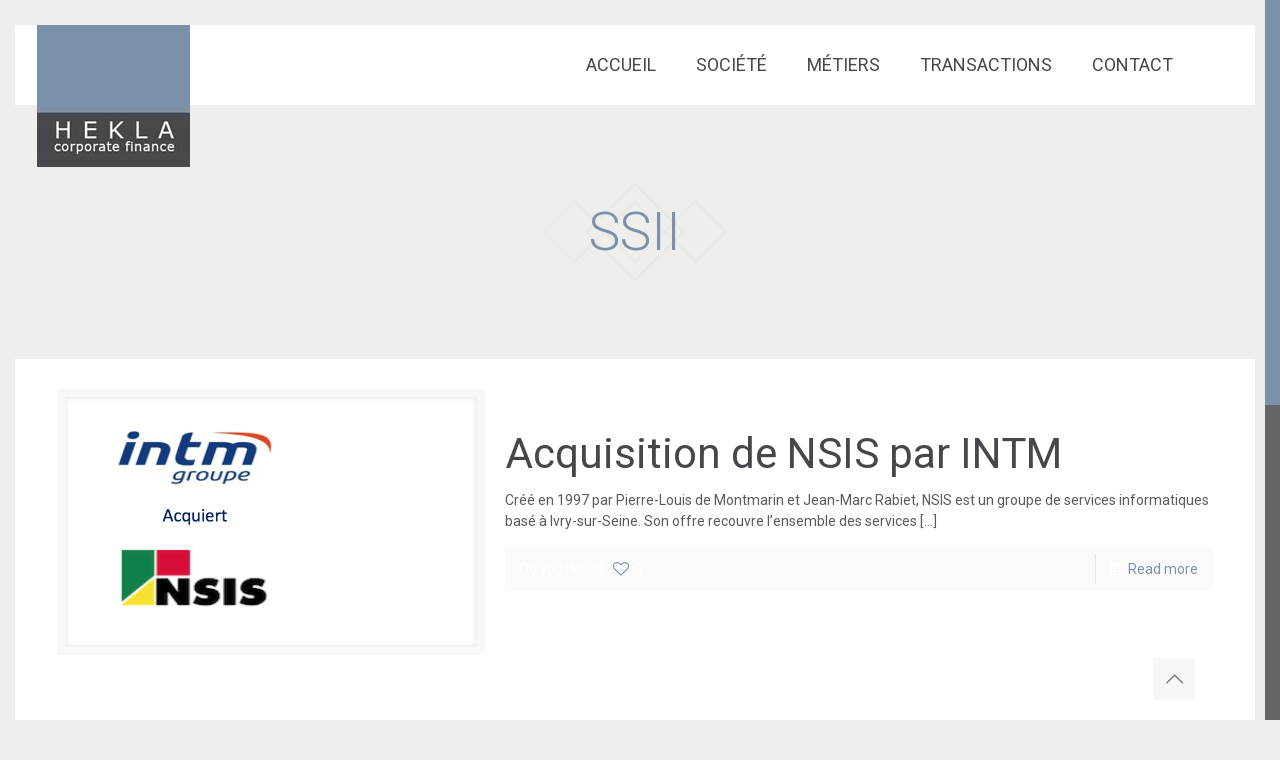

--- FILE ---
content_type: text/css
request_url: http://heklafinance.com/wp-content/plugins/portfolio-and-projects/assets/css/wp-pap-public.css?ver=1.3.5
body_size: 1925
content:
/***** Portfolio Jquery CSS *****/
ul.wppap-thumbs{padding:0;margin:0;overflow:hidden}ul.wppap-thumbs li{display:inline-block;height:200px;overflow:hidden;padding:0;float:left;position:relative}ul.wppap-thumbs li a.wppap-thumbnail{background-repeat:no-repeat;background-size:cover;background-color:#cecece;background-position-x:50%;display:block;box-sizing:border-box;transition:opacity .3s;-webkit-transition:opacity .3s;-moz-transition:opacity .3s;z-index:9;width:100%;height:100%}ul.wppap-thumbs li a.wppap-thumbnail h4{position:absolute;top:0;left:0;padding:7px 10px;text-transform:uppercase;background-color:#efefef;color:#6b6b6b;font-size:14px;margin:0}ul.wppap-thumbs li a.wppap-thumbnail .wppap-description{padding:18px 12px;position:absolute;bottom:0;width:100%;box-sizing:inherit;opacity:0;transition:.3s;-webkit-transition:.3s;-moz-transition:.3s;color:#333;background-color:rgba(255,255,255,.7);font-size:18px;line-height:normal;box-sizing:inherit;text-align:center}ul.wppap-thumbs li a.wppap-thumbnail .wppap-active-arrow{width:0;height:0;border-left:18px solid transparent;border-right:18px solid transparent;border-bottom:18px solid #fff;bottom:-2px;z-index:99;position:absolute;left:0;right:0;margin:0 auto}@media (max-width:970px){ul.wppap-thumbs li{width:50%!important}.media iframe{width:100%}}@media (max-width:1200px) and (min-width:970px){ul.wppap-thumbs li{width:33.3333%!important}}ul.wppap-thumbs li a.wppap-thumbnail:hover .wppap-description{opacity:1}ul.wppap-thumbs li.wppap-content{width:100%!important;display:none;background:0 0;float:left;height:250px;position:relative;padding:45px 0}ul.wppap-thumbs li.wppap-content h3{display:inline-block}ul.wppap-thumbs li.wppap-content .wppap-close{position:absolute;top:0;right:0;color:#c2c2c2;cursor:pointer;font-weight:400;font-family:-webkit-pictograph;font-size:50px;line-height:50px}ul.wppap-thumbs li.wppap-content .wppap-close:hover{opacity:.7}ul.wppap-thumbs li.wppap-content .media{display:inline-block;float:left;margin-right:20px;width:50%;min-height:200px}ul.wppap-thumbs li.wppap-content .media img{max-width:100%}@media (max-width:1080px){.wppap-close{right:0!important;top:7px!important}ul.wppap-thumbs .media{margin-right:0;margin-bottom:20px}}@media (max-width:590px){ul.wppap-thumbs li{width:100%!important}ul.wppap-thumbs .media{display:none!important}.wppap-main-wrapper .wppap-slider-wrapper .wpapap-portfolio-img-slider ul.slick-dots>li{width:auto!important}.wppap-main-wrapper ul.wppap-thumbs li.wppap-content{height:auto!important;margin-bottom:0}.wppap-right-content{padding:20px 0!important}.wppap-main-wrapper>ul.wppap-thumbs>li.wppap-content .wppap-close{top:4px!important;font-size:40px!important;line-height:40px!important}.wpapap-portfolio-img-slider .slick-dots{bottom:10px}}@media (max-width:700px) and (min-width:590px){ul.wppap-thumbs .media{width:100%!important;display:block!important;margin-top:60px}}.wppap-portfolio-content{display:none}

.wpapap-clearfix:after,
.wpapap-clearfix:after{content: "";display: table;}
.wpapap-clearfix:after{clear:both;}

/***** Slider Common CSS Starts *****/
.wpapap-portfolio-img-slider{visibility: hidden; opacity:0; transition:opacity 0.5s linear;}
.slick-initialized.wpapap-portfolio-img-slider {visibility: visible !important; opacity:1 !important; }
.wpapap-portfolio-img-slider .slick-arrow{text-indent:-99999px;box-shadow: none !important;}
.wpapap-portfolio-img-slider button.slick-arrow {background-color: transparent!important; width:30px; height:40px; position:absolute; z-index:9; border:0px !important;padding:0 !important; margin:-20px 0 0 0 !important; border-radius:0px !important;top:50%;}
.wpapap-portfolio-img-slider button.slick-next, .wpapap-portfolio-img-slider button.slick-next:hover, .wpapap-portfolio-img-slider button.slick-next:focus{background:rgba(0, 0, 0, 0.8) url('../images/arrow-right.png') center center no-repeat !important; outline:none !important;right:0;}
.wpapap-portfolio-img-slider button.slick-prev, .wpapap-portfolio-img-slider button.slick-prev:hover, .wpapap-portfolio-img-slider button.slick-prev:focus{background:rgba(0, 0, 0, 0.8) url('../images/arrow-left.png') center center no-repeat !important; outline:none !important;left:0;}
.wpapap-portfolio-img-slider .slick-dots{padding: 0 !important;margin: 0 auto !important;text-align: center;left: 0;right: 0;line-height: 0;position: absolute;bottom: 5px;}
.wpapap-portfolio-img-slider .slick-dots li button{text-indent:-99999px;}
.wpapap-portfolio-img-slider .slick-dots li {vertical-align: middle;list-style: none !important;display: inline-block !important;margin: 0 3px !important;padding: 0px !important;height: 16px;float: none;line-height: normal;font-size: 0;}
.wpapap-portfolio-img-slider .slick-dots li button{background:#fff !important; margin:0px !important; padding:0px !important; border:1px solid #000; border-radius:50% !important; width:13px !important; height:13px !important;}
.wpapap-portfolio-img-slider .slick-dots li button:focus{outline:none !important}
.wpapap-portfolio-img-slider .slick-dots li.slick-active button{background:#444 !important;}

/***** Slider Common CSS Ends *****/
.wppap-slider-conf, .thumb-conf {display: none;}
.wppap-main-wrapper ul.wppap-thumbs li.wppap-content {height:100%;}
.wppap-main-wrapper ul.wppap-thumbs li.wppap-content .wppap-left-column {padding-left: 0;}
.wppap-main-wrapper ul.wppap-thumbs li.wppap-content .wppap-right-column {padding-right: 0;}
.wpapap-portfolio-img-slider .portfolio-slide {height: 300px;}
.wppap-main-wrapper ul.wppap-thumbs li.thum-list {height: 250px !important;}
.wppap-content {margin-bottom: 15px;}
.wppap-right-content a.wppap-project-url-btn {padding: 5px 10px;color: #000 !important;border: 1px solid #000;text-decoration: none;-webkit-transition: 0.3s ease-in;transition: 0.3s ease-in}
.wppap-right-content a.wppap-project-url-btn:hover, a.wppap-project-url-btn:focus {background: rgba(0, 0, 0, 0.8);border: 1px solid !important;color: #fff !important;border-color: transparent !important;-webkit-transition: 0.3s ease-in;transition: 0.3s ease-in;text-shadow: none;}
.wppap-main-wrapper *{box-sizing: border-box;}
.wppap-main-wrapper ul li::before{content:none;}
.wppap-main-wrapper ul li::after{content:none;}
ul.wppap-thumbs li{margin:0;}
.wppap-slider-wrapper{width:100%;float: left;}
.wpapap-portfolio-img-slider{width: 100%;float: left;}
.wpapap-portfolio-img-slider .portfolio-slide img{object-fit: cover;object-position:top center;height:100%;width:100%;border-radius: 0 !important;box-shadow: none !important;}
.wppap-right-content{width: 100%;float: right;}
.wppap-right-content .wppap-title{font-size:20px;font-weight:600;}

/***** Grid CSS *****/
.wppap-column,
.wppap-columns {padding-left: 0.9375em; padding-right: 0.9375em; width: 100%; float: left; position: relative;}
@media only screen and (min-width: 40.0625em) {
	.wppap-medium-1 {width: 8.33333%;}
	.wppap-medium-2 {width: 16.66667%;}
	.wppap-medium-3 {width: 25%;}
	.wppap-medium-4 {width: 33.33333%;}
	.wppap-medium-5 {width: 41.66667%;}
	.wppap-medium-6 {width: 50%;}
	.wppap-medium-7 {width: 58.33333%;}
	.wppap-medium-8 {width: 66.66667%;}
	.wppap-medium-9 {width: 75%;}
	.wppap-medium-10 {width: 83.33333%;}
	.wppap-medium-11 {width: 91.66667%;}
	.wppap-medium-12 {width: 100%;}
}
@media only screen and (min-width: 40.063em) and (max-width: 64em) {
	.wppap-main-wrapper ul.wppap-thumbs li.wppap-content {height: auto;}
	.wpapap-portfolio-img-slider ul.slick-dots > li {width: auto !important;}
	.wpapap-portfolio-img-slider .slick-dots {bottom: 10px;}
}

--- FILE ---
content_type: text/css
request_url: http://heklafinance.com/wp-content/themes/betheme/style.css?ver=6.0.9
body_size: 196
content:
/*
Theme Name: Betheme
Author: Muffin group
Description: The biggest WordPress Theme ever
Theme URI: http://themes.muffingroup.com/betheme
Author URI: http://muffingroup.com
License: Themeforest Split Licence
License URI: -
Version: 17

All css files are placed in /css/ folder
*/

--- FILE ---
content_type: text/css
request_url: http://heklafinance.com/wp-content/themes/betheme-child/style.css?ver=17.1668085848
body_size: 232
content:
/*
Theme Name: Betheme Child
Theme URI: http://themes.muffingroup.com/betheme
Template: betheme
Author: Muffin group
Author URI: http://muffingroup.com
Description: The biggest WordPress Theme ever
Version: 17.1668085848
Updated: 2022-11-10 14:10:48

*/

.page-id-542 ul#thumbs-1 li{ 
display:none ;
}

--- FILE ---
content_type: application/javascript
request_url: http://heklafinance.com/wp-content/themes/betheme-child/custom.js?ver=6.0.9
body_size: 217
content:
jQuery(document).ready(function ($) {

  size_li = $(".page-id-542 ul#thumbs-1 li").size();
    x=10;
    $('.page-id-542 ul#thumbs-1 li:lt('+x+')').show();
    $('.btn-plus button').click(function () {
        x= (x+5 <= size_li) ? x+5 : size_li;
        $('.page-id-542 ul#thumbs-1 li:lt('+x+')').hide().slideDown(3000);
        
    });
   

});

--- FILE ---
content_type: application/javascript
request_url: http://heklafinance.com/wp-content/plugins/grid-kit-premium/js/crp-social.js?ver=6.0.9
body_size: 956
content:

function crpOpenTwitterDialog(datasource){
	var url = "https://twitter.com/intent/tweet?url=" + encodeURI(datasource.url) + "&text=" + encodeURI(datasource.caption);
    var w = window.open(url, "ftgw", "location=1,status=1,scrollbars=1,width=600,height=400");
    w.moveTo((screen.width / 2) - (300), (screen.height / 2) - (200));
}

function crpOpenFBDialog(datasource){
    var url = "https://www.facebook.com/dialog/feed?app_id=277340239486765";
    if (datasource.image != '') {
        url += "&link=" + encodeURI(datasource.url);
        url += "&picture=" + encodeURI(datasource.image);
    } else {
        url += "&link=" + datasource.url;
    }

    url += "&caption=" + encodeURI(datasource.caption) + "&description=" + encodeURI(datasource.message);

	//Outdated version
    /*
    var url = "http://www.facebook.com/sharer.php?u=" + encodeURI(datasource.url) + "&t=" + encodeURI(datasource.caption);
    if (datasource.image) {
    	url += ("&p[images][0]=" + crpQualifiedURL(datasource.image));
    };
    */

    var w = window.open(url, "ftgw", "location=1,status=1,scrollbars=1,width=600,height=400");
    w.moveTo((screen.width / 2) - (300), (screen.height / 2) - (200));
}


function crpOpenPinterestDialog(datasource){
    var url = "http://pinterest.com/pin/create/button/?url=" + encodeURI(datasource.url) + "&description=" + encodeURI(datasource.caption)+ "&media=" + encodeURI(datasource.image);
    if (datasource.image) {
        url += ("&picture=" + crpQualifiedURL(datasource.image));
    }

    var w = window.open(url, "ftgw", "location=1,status=1,scrollbars=1,width=600,height=400");
    w.moveTo((screen.width / 2) - (300), (screen.height / 2) - (200));
}

function crpQualifiedURL(url) {
    var img = document.createElement('img');
    img.src = url; // set string url
    url = img.src; // get qualified url
    img.src = null; // no server request
    return url;
}

function crpConfigureSocialButtons()
{
    jQuery( '.ic-share i' ).off().on( 'click', function( evt ) {
        evt.preventDefault();

        var target = jQuery(this).parent();
        var datasource = jQuery(target.attr("data-datasource"));

        var caption =  jQuery.trim(datasource.attr("data-caption") || document.title);
        var message = jQuery.trim(datasource.attr("data-message"));
        var url = jQuery.trim( datasource.attr("data-url") || location.href.split('#')[0]);
        var image = jQuery.trim( datasource.attr("data-image"));

        var datasource = {
            caption: caption,
            message: message,
            url: url,
            image: image,
        };console.log(datasource);

        if(target.hasClass("ic-twitter")){
            crpOpenTwitterDialog(datasource);
        }else if(target.hasClass("ic-facebook")){
            crpOpenFBDialog(datasource);
        }else if(target.hasClass("ic-pinterest")){
            crpOpenPinterestDialog(datasource);
        }
    });
}

//Perform some actions when window is ready
gkitWinReady(function () {
    crpConfigureSocialButtons();
});


--- FILE ---
content_type: application/javascript
request_url: http://heklafinance.com/wp-content/plugins/grid-kit-premium/js/viewer/lightgallery-modules/lg-share.js?ver=6.0.9
body_size: 1378
content:
/*! lg-share - v1.1.0 - 2017-10-03
* http://sachinchoolur.github.io/lightGallery
* Copyright (c) 2017 Sachin N; Licensed GPLv3 */

(function (root, factory) {
  if (typeof define === 'function' && define.amd) {
    // AMD. Register as an anonymous module unless amdModuleId is set
    define(['jquery'], function (a0) {
      return (factory(a0));
    });
  } else if (typeof exports === 'object') {
    // Node. Does not work with strict CommonJS, but
    // only CommonJS-like environments that support module.exports,
    // like Node.
    module.exports = factory(require('jquery'));
  } else {
    factory(jQuery);
  }
}(this, function ($) {

(function() {

    'use strict';

    var defaults = {
        share: true,
        facebook: true,
        facebookDropdownText: 'Facebook',
        twitter: true,
        twitterDropdownText: 'Twitter',
        googlePlus: true,
        googlePlusDropdownText: 'GooglePlus',
        pinterest: true,
        pinterestDropdownText: 'Pinterest'
    };

    var Share = function(element) {

        this.core = $(element).data('lightGallery');

        this.core.s = $.extend({}, defaults, this.core.s);
        if (this.core.s.share) {
            this.init();
        }

        return this;
    };

    Share.prototype.init = function() {
        var _this = this;
        var shareHtml = '<span id="lg-share" class="lg-icon">' +
            '<ul class="lg-dropdown" style="position: absolute;">';
        shareHtml += _this.core.s.facebook ? '<li><a id="lg-share-facebook" target="_blank"><span class="lg-icon"></span><span class="lg-dropdown-text">' + this.core.s.facebookDropdownText + '</span></a></li>' : '';
        shareHtml += _this.core.s.twitter ? '<li><a id="lg-share-twitter" target="_blank"><span class="lg-icon"></span><span class="lg-dropdown-text">' + this.core.s.twitterDropdownText + '</span></a></li>' : '';
        shareHtml += _this.core.s.googlePlus ? '<li><a id="lg-share-googleplus" target="_blank"><span class="lg-icon"></span><span class="lg-dropdown-text">' + this.core.s.googlePlusDropdownText + '</span></a></li>' : '';
        shareHtml += _this.core.s.pinterest ? '<li><a id="lg-share-pinterest" target="_blank"><span class="lg-icon"></span><span class="lg-dropdown-text">' + this.core.s.pinterestDropdownText + '</span></a></li>' : '';
        shareHtml += '</ul></span>';

        this.core.$outer.find('.lg-toolbar').append(shareHtml);
        this.core.$outer.find('.lg').append('<div id="lg-dropdown-overlay"></div>');
        $('#lg-share').on('click.lg', function(){
            _this.core.$outer.toggleClass('lg-dropdown-active');
        });

        $('#lg-dropdown-overlay').on('click.lg', function(){
            _this.core.$outer.removeClass('lg-dropdown-active');
        });

        _this.core.$el.on('onAfterSlide.lg.tm', function(event, prevIndex, index) {

            setTimeout(function() {

                $('#lg-share-facebook').attr('href', 'https://www.facebook.com/sharer/sharer.php?u=' + (encodeURIComponent(_this.getSahreProps(index, 'facebookShareUrl') || window.location.href)));

                $('#lg-share-twitter').attr('href', 'https://twitter.com/intent/tweet?text=' + _this.getSahreProps(index, 'tweetText') + '&url=' + (encodeURIComponent(_this.getSahreProps(index, 'twitterShareUrl') || window.location.href)));

                $('#lg-share-googleplus').attr('href', 'https://plus.google.com/share?url=' + (encodeURIComponent(_this.getSahreProps(index, 'googleplusShareUrl') || window.location.href)));

                $('#lg-share-pinterest').attr('href', 'http://www.pinterest.com/pin/create/button/?url=' + (encodeURIComponent(_this.getSahreProps(index, 'pinterestShareUrl') || window.location.href)) + '&media=' + encodeURIComponent(_this.getSahreProps(index, 'src')) + '&description=' + _this.getSahreProps(index, 'pinterestText'));

            }, 100);
        });
    };

    Share.prototype.getSahreProps = function(index, prop){
        var shareProp = '';
        if(this.core.s.dynamic) {
            shareProp = this.core.s.dynamicEl[index][prop];
        } else {
            var _href = this.core.$items.eq(index).attr('href');
            var _prop = this.core.$items.eq(index).data(prop);
            shareProp = prop === 'src' ? _href || _prop : _prop;
        }
        return shareProp;
    };

    Share.prototype.destroy = function() {

    };

    $.fn.lightGallery.modules.share = Share;

})();



}));


--- FILE ---
content_type: application/javascript
request_url: http://heklafinance.com/wp-content/plugins/grid-kit-premium/js/crp-main-front.js?ver=6.0.9
body_size: 5575
content:
var gkitPopupIsOpen = false;
var gkitBackCloses = false;
var instaPages = [];

function gkitSmoothLoadTiles(elem, portfolioId, page, prev) {
    if (typeof prev != 'undefined') { // instagram case
        if (prev === true) {
            page = instaPages.pop();
        } else {
            instaPages.push(prev);
        }
    }

    if (jQuery(elem).parent('.ftg-pages').length != 0) {//is page
        jQuery("#gallery-"+portfolioId+" .ftg-pages a").removeClass("selected");
        jQuery(elem).addClass("selected");
    } else if(jQuery(elem).parent('.ftg-filters').length != 0) {//is filter
        jQuery("#gallery-"+portfolioId+" .ftg-filters a").removeClass("selected");
        jQuery(elem).addClass("selected");
    }

    var filter = '';
    if (jQuery("#crp-content-"+portfolioId+" .ftg-filters a.selected").length != 0) {
        filter = jQuery("#crp-content-"+portfolioId+" .ftg-filters a.selected").attr('data-filter');
    } else if(jQuery("#crp-content-"+portfolioId+" .crp-filter-by").length != 0) {
        filter = jQuery("#crp-content-"+portfolioId+" .crp-filter-by").val();
    } else if(jQuery("#crp-content-"+portfolioId+" .crp-filter-by-sidebar").length != 0) {
        filter = jQuery(elem).attr('data-value');
        jQuery("#crp-content-"+portfolioId+" .crp-filter-by-sidebar").removeClass('crp-cat-selected');
        jQuery(elem).addClass('crp-cat-selected');
    }

    var sendData = {
        action: 'gkit_load_tiles',
        pid: portfolioId,
        grid_url: gkitPermalink,
        filter: filter
    };
    if (page != '') {
        sendData.pg = page;
    }
    if (jQuery("#crp-content-"+portfolioId+" .gkit-catalog-search-form input[name=gkit-s]").val() != '') {
        sendData['gkit-s'] = jQuery("#crp-content-"+portfolioId+" .gkit-catalog-search-form input[name=gkit-s]").val();
    } else if (crp_getQueryParam('gkit-s') != null) {
        sendData['gkit-s'] = crp_getQueryParam('gkit-s');
    }

    if (jQuery("#crp-content-"+portfolioId+" .crp-sort-by").val() != '') {
        sendData['sort-by'] = jQuery("#crp-content-" + portfolioId + " .crp-sort-by").val();
    }
    if (jQuery("#crp-content-"+portfolioId+" .crp-sort-in").val() != '') {
        sendData['sort-in'] = jQuery("#crp-content-"+portfolioId+" .crp-sort-in").val();
    }


    var h = jQuery("#gallery-"+portfolioId+" .ftg-items").height();
    jQuery("#gallery-"+portfolioId+" .ftg-items").animate({opacity: 0}, 100, function(){
        jQuery("#gallery-"+portfolioId+" .ftg-items").replaceWith('<div style="height: '+h+'px;padding-top:'+((h-20)/2)+'px;" id="loader-'+portfolioId+'" class="crp-smooth-loader"><i class="fa fa-spinner"></i></div>');
    });

    // var grid = document.getElementById("gallery-"+portfolioId);
    // var rect = grid.getBoundingClientRect();
    // window.scrollTo({
    //   top: Math.abs(rect.bottom),
    //   left: rect.left,
    //   behavior: 'smooth'
    // });

    jQuery.ajax ( {
        type		:	'get',
        data        :   sendData,
        url			: 	GKIT_NO_PRIV_AJAX_URL,
        dataType	: 	'json',
        success		: 	function( response ) {
            if (typeof response.html != 'undefined') {
                jQuery("#gallery-"+portfolioId).removeAttr('id');
                var container = jQuery("<div/>");
                container.append(response.html);
                jQuery("#crp-content-buffer-"+portfolioId, container).css("width", jQuery("#crp-content-"+portfolioId+" .crp-wrapper").width());
                jQuery(container.html()).insertAfter(jQuery("#crp-content-"+portfolioId));
                jQuery("#crp-content-buffer-"+portfolioId).css("width", jQuery("#crp-content-"+portfolioId+" .crp-wrapper").width());
                crp_configureCatalog();
            }
        },
        error:function( response ) {
            alert('Oops... Something wrong happened');
        }
    } );
}
function shuffleArray(array) {
    for (var i = array.length - 1; i > 0; i--) {
        var j = Math.floor(Math.random() * (i + 1));
        var temp = array[i];
        array[i] = array[j];
        array[j] = temp;
    }
}

function crpShowNoResult(portfolioId)
{
    if (jQuery("#crp-content-"+portfolioId+" .crp-wrapper").hasClass('crp-wrapper-catalog') && jQuery.isEmptyObject(jQuery("#crp-content-" + portfolioId + " .crp-wrapper .ftg-items").html())) {
        jQuery("#crp-content-" + portfolioId + " .crp-wrapper .ftg-items").html('<div class="catalog-empty-result">No result found</div>');
        jQuery("#crp-content-" + portfolioId).animate({height: 300}, 200);
    }
}

function gkitConfigureGrid(portfolioId, tileParams, portfolioOptions, viewerOptions, crpGalleryDatasource, crpDatasource, fromAjax)
{
    if (typeof fromAjax != 'undefined' && fromAjax == 1) {
        var isSidebar = (jQuery("#crp-content-" + portfolioId + " .crp-widget-LeftSidebar").length != 0 ||
            jQuery("#crp-content-" + portfolioId + " .crp-widget-RightSidebar").length != 0);
        if (isSidebar && jQuery(window).width() < 1024) {
            jQuery("#crp-content-" + portfolioId + " .crp-wrapper").get(0).style.setProperty('width', '100%', 'important');
        }
        tileParams.onComplete = function () {
            var height = jQuery("#crp-content-buffer-" + portfolioId).height();
            if (jQuery("#crp-content-" + portfolioId + " .crp-widget-TopBar").length != 0) {
                height += jQuery("#crp-content-" + portfolioId + " .crp-widget-TopBar").outerHeight(true);
            }
            jQuery("#crp-content-" + portfolioId).css("position", "relative");

            jQuery("#crp-content-buffer-" + portfolioId + " .crp-wrapper .ftg-items").css("opacity", 0);
            var top = 0;
            if (jQuery("#crp-content-" + portfolioId + " .crp-widget-TopBar").length != 0 ||
                (isSidebar && jQuery(window).width() < 1024)) {
                top = jQuery("#crp-content-" + portfolioId + " .crp-catalog-widget").outerHeight(true);
            }
            var left = 0;
            if (jQuery("#crp-content-" + portfolioId + " .crp-widget-LeftSidebar").length != 0 && jQuery(window).width() >= 1024) {
                left = jQuery("#crp-content-" + portfolioId + " .crp-catalog-widget").outerWidth(true);
            }

            if (jQuery("#crp-content-" + portfolioId + " .crp-widget-RightSidebar").length != 0 && jQuery(window).width() >= 1024) {
                var right = jQuery("#crp-content-" + portfolioId + " .crp-catalog-widget").outerWidth(true);
                jQuery("#crp-content-buffer-" + portfolioId + " .crp-wrapper").css("right", right);
            }

            jQuery("#crp-content-buffer-" + portfolioId + " .crp-wrapper").css("position", "absolute").css("top", top).css("left", left);

            jQuery("#crp-content-" + portfolioId + " .crp-wrapper .ftg-pages").remove();
            jQuery("#crp-content-" + portfolioId).prepend(jQuery("#crp-content-buffer-" + portfolioId + " .crp-wrapper"));

            jQuery("#crp-content-buffer-" + portfolioId).remove();

            jQuery("#crp-content-" + portfolioId).animate({height: height}, 200, function(){
                jQuery("#crp-content-" + portfolioId + " .crp-wrapper .ftg-items").animate({opacity: 1}, 200);
                jQuery("#crp-content-" + portfolioId + " .crp-wrapper").last().remove();
                crpShowNoResult(portfolioId);
            });
        };
    } else {
        tileParams.onComplete = function () {
            crpShowNoResult(portfolioId);
        };
    }

    tileParams.appearWithFadeAnimation = !fromAjax;
    jQuery('#gallery-'+portfolioId).crpTiledLayer(tileParams);

    if(!portfolioOptions.kEnableGridLazyLoad){
        jQuery('#gallery-'+portfolioId).show();
    }

    var selectedTile;
    jQuery('#gallery-'+portfolioId+' .crp-tile').off().on('click', function (event){
            //Trick: Make hover effect visible for mobile devices
        /*
        if (!jQuery(".crp-tile-inner", jQuery(this)).hasClass("image-none")) {
            if (/Android|webOS|iPhone|iPad|iPod|BlackBerry|IEMobile|Opera Mini/i.test(navigator.userAgent)) {
                var tile = jQuery(event.target).closest(".crp-tile");
                if (!tile.hasClass("crp-active-tile")) {
                    tile.addClass("crp-active-tile");

                    if (selectedTile) {
                        selectedTile.removeClass("crp-active-tile");
                    }
                    selectedTile = tile;

                    return;
                } else {
                    tile.removeClass("crp-active-tile");
                    selectedTile = null;
                }
            }
        }*/

        if(jQuery(event.target).parent().hasClass("ic-share")){
            return;
        }
        if(jQuery(event.target).hasClass("crp-video-play-icon")){
            var tileInner = jQuery(event.target).closest('.crp-tile-inner');
            var videoSrc = tileInner.attr('data-src');
            if (tileInner.hasClass('crp-video-tile-inline') && typeof videoSrc != 'undefined' && videoSrc != '') {
                replacement = '';
                if (tileInner.hasClass('crp-tile-youtube')) {
                    var replacement = '<iframe class="crp-inline-video-player" width="100%" height="100%" src="'+videoSrc+'" frameborder="0" allow="accelerometer; autoplay; encrypted-media; gyroscope; picture-in-picture" allowfullscreen></iframe>';
                } else if (tileInner.hasClass('crp-tile-vimeo')) {
                    var replacement = '<iframe class="crp-inline-video-player" width="100%" height="100%" src="'+videoSrc+'" frameborder="0" webkitallowfullscreen mozallowfullscreen allowfullscreen></iframe>';
                } else if (tileInner.hasClass('crp-tile-video')) {
                    var replacement = '<iframe class="crp-inline-video-player" width="100%" height="100%" src="'+videoSrc+'" frameborder="0"></iframe>';
                }
                jQuery(tileInner).append(replacement);
                return false;
            }
        }

        if (jQuery(event.target).hasClass('crp-product-buy-button')) {
            return false;
        } else if(jQuery(this).hasClass('crp-product-click-form')) {
            crp_openProductEnquiryForm(jQuery(this).attr('data-catalog-id'), jQuery(this).attr('data-id'));
            return false;
        }  else if(jQuery(this).hasClass('crp-product-click-none')) {
            return false;
        }

        if (portfolioOptions.kDirectLinking) {
            event.preventDefault();
            if(jQuery(event.target).parent().hasClass("ic-fb-link") || jQuery(event.target).parent().hasClass("ic-ln-link")) {
                var url = jQuery(event.target).parent().attr('href');
            } else {
                var url = jQuery(this).attr("data-url");
            }
            if (url == '') {
                return false;
            }
            crp_loadHref(url, portfolioOptions.kLoadUrlBlank);
            return false;
        }

        if(!jQuery(event.target).parent().hasClass("ic-link") && !jQuery(event.target).parent().hasClass("crp-insta-permalink")){

            if(portfolioOptions.albumViewerTypeIsGrid){
                if (jQuery(event.target).closest('.crp-tile-inner').length >0) {
                    crp_loadHref(jQuery(event.target).closest('.crp-tile-inner').attr('data-album-url'), portfolioOptions.kLoadUrlBlank);
                }
                return false;
            }
            if(jQuery(event.target).parent().hasClass('crp-video-tile-inline')) {
                return false;
            }

            event.preventDefault();

            var tileId = jQuery(this).attr("id");
            var projectId = jQuery("#" + tileId + " .crp-tile-inner").attr("id");

            var defaultSelection = 0;
            var isGallery = portfolioOptions.kDisableAlbumStylePresentation;
            if(isGallery) {
                //Find default selection
                for(var pIdx=0; pIdx<crpGalleryDatasource.length; pIdx++) {
                    var project = crpGalleryDatasource[pIdx];
                    if(project.id == projectId) {
                        defaultSelection = pIdx;
                        break;
                    }
                }
            }
            var params = {
                dynamic: true,
                dynamicEl: isGallery ? crpGalleryDatasource : crpDatasource[projectId],
                index: defaultSelection,
                youtubePlayerParams: {rel: 0},
                // Params for new popup style
                hideBarsDelay: 99999999,
            };
            jQuery.extend(params, viewerOptions);
            var $lg = jQuery(this).lightGallery(params);

            $lg.on("onAfterOpen.lg", function(){
                jQuery(".lg-backdrop").addClass(portfolioOptions.kViewerBackdropClass);
                jQuery(".lg-backdrop").addClass('crp-popup-backdrop-'+portfolioId);

                if (typeof viewerOptions.showTextToggle != 'undefined' && viewerOptions.showTextToggle) {
                    if (jQuery('.lg-toolbar .crp-popup-info-toggler').length == 0) {
                        jQuery('.lg-toolbar').append('<a class=\"lg-icon crp-popup-info-toggler\" href=\"javascript:crp_toggleCaption()\">i</a>');
                    }
                }
                window.history.pushState('forward', null, './#gkit-popup');
                gkitPopupIsOpen = true

            });
            $lg.on("onCloseAfter.lg", function(){
                gkitPopupIsOpen = false;
                if (!gkitBackCloses) {
                    gkitBackCloses = false;
                    window.history.back();
                } else {
                    gkitBackCloses = false;
                }
            });
        }
    });

    crpConfigureSocialButtons();
}

function crp_toggleCaption() {
    var curVal = jQuery('.lg-sub-html').css('visibility');
    jQuery('.lg-sub-html').css('visibility', curVal == 'hidden' ? 'visible' : 'hidden');
}

function crp_openProductEnquiryForm(catalogId, productId) {
    jQuery("#crp-product-enquiry-dialog-"+catalogId+" .crp-product-enquiry-form input[name=product_id]").val(productId);
    jQuery("#crp-product-enquiry-dialog-"+catalogId).dialog('open');
}

function crp_getQueryParam( name, url ) {
    if (!url) url = location.href;
    name = name.replace(/[\[]/,"\\\[").replace(/[\]]/,"\\\]");
    var regexS = "[\\?&]"+name+"=([^&#]*)";
    var regex = new RegExp( regexS );
    var results = regex.exec( url );
    return results == null ? null : results[1];
}

function crp_configureCatalog()
{
    jQuery(".crp-success-dialog").dialog({
        title: 'Alert!',
        autoOpen: false,
        modal: true,
        close: function(){
        },
        open: function( event, ui ) {
            var catalogId = jQuery(event.target).attr('data-catalog-id');
            jQuery('[aria-describedby="crp-success-dialog-'+catalogId+'"] .ui-dialog-titlebar-close').removeAttr('title');
        },
        width: 400
    });

    jQuery(".crp-success-dialog .crp-close-btn").click(function(){
        jQuery(this).closest('.crp-success-dialog').dialog('close');
        return false;
    });

    jQuery(".crp-product-enquiry-dialog").dialog({
        autoOpen: false,
        modal: true,
        closeText: "X",
        close: function(){
            jQuery("html, body").css('overflow', '');
        },
        open: function( event, ui ) {
            jQuery("html, body").css('overflow', 'hidden');
            var catalogId = jQuery(event.target).attr('data-catalog-id');
            jQuery('[aria-describedby="crp-product-enquiry-dialog-'+catalogId+'"] .ui-dialog-titlebar-close').removeAttr('title');
            jQuery(".crp-product-enquiry-form .crp-error-text").text('').hide();
            jQuery(".crp-product-enquiry-form .crp-enquiry-input input, .crp-product-enquiry-form .crp-enquiry-input textarea").val('');
            jQuery(".crp-product-enquiry-form input, .crp-product-enquiry-form textarea").removeClass('crp-form-error');
        },
        width: 600
    });

    // jQuery("#crp-product-enquiry-dialog .crp-close-btn").click(function(){
    //     jQuery("#crp-product-enquiry-dialog").dialog('close');
    //     return false;
    // });

    jQuery(".crp-product-enquiry-form").off().on('submit', function(){
        var form = jQuery(this);
        var catalogId = jQuery(this).closest('.crp-product-enquiry-dialog').attr('data-catalog-id');
        var sendData = {
            action :'gkit_submit_enquiry',
            data: form.serializeArray()
        };
        jQuery.ajax ( {
            type		:	form.attr('method'),
            data        :   sendData,
            url			: 	GKIT_NO_PRIV_AJAX_URL,
            dataType	: 	'json',
            success		: 	function( response ) {
                if (typeof response.status != 'undefined' && response.status == 'OK') {
                    jQuery("#crp-success-dialog-"+catalogId).dialog('open');
                    jQuery(".crp-enquiry-input input, .crp-enquiry-input textarea", form).val('');
                    jQuery("#crp-product-enquiry-dialog-"+catalogId).dialog('close');
                } else if (typeof response.status != 'undefined' && response.status == 'ERROR') {
                    if (typeof response.errors != 'undefined') {
                        jQuery(".crp-product-enquiry-form input, .crp-product-enquiry-form textarea").removeClass('crp-form-error');
                        for (var i in response.errors) {
                            jQuery(".crp-product-enquiry-form [name="+response.errors[i]+"]").addClass('crp-form-error');
                        }
                    }
                    jQuery(".crp-error-text", form).text(response.message).show();
                }
            },
            error:function( response ) {
                alert('Oops... Something wrong happened');
            }
        } );
        return false;
    });

    jQuery("#crp-product-review-form").off().on('submit', function(){

        var catalogId = jQuery(this).attr('data-catalog-id');

        var sendData = {
            action :'gkit_submit_review',
            data: jQuery(this).serializeArray()
        };
        jQuery.ajax ( {
            type		:	jQuery("#crp-product-review-form").attr('method'),
            data        :   sendData,
            url			: 	GKIT_NO_PRIV_AJAX_URL,
            dataType	: 	'json',
            success		: 	function( response ) {
                if (typeof response.status != 'undefined' && response.status == 'OK') {
                    jQuery("#crp-product-review-form .crp-error-text").text('').hide();
                    jQuery("#crp-product-review-form input, #crp-product-review-form textarea").removeClass('crp-form-error');
                    jQuery("#crp-product-review-form .crp-review-input input, #crp-product-review-form .crp-review-input textarea").val('');
                    jQuery("#crp-review-form-container").fadeOut(300, function(){
                        jQuery("#crp-success-dialog-"+catalogId).dialog('open');
                        jQuery(this).remove();
                    });
                    crp_productRater.setRating(0);
                } else if (typeof response.status != 'undefined' && response.status == 'ERROR') {
                    if (typeof response.errors != 'undefined') {
                        jQuery("#crp-product-review-form input, #crp-product-review-form textarea").removeClass('crp-form-error');
                        for (var i in response.errors) {
                            jQuery("#crp-product-review-form [name="+response.errors[i]+"]").addClass('crp-form-error');
                        }
                    }
                    jQuery("#crp-product-review-form .crp-error-text").text(response.message).show();
                }
            },
            error:function( response ) {
                alert('Oops... Something wrong happened');
            }
        } );
        return false;
    });

    jQuery(".crp-sort-by.crp-not-smooth-load, .crp-sort-in.crp-not-smooth-load, .crp-filter-by.crp-not-smooth-load").off().on('change', function(){
        window.location.href = jQuery("option:selected", jQuery(this)).attr('data-link');
    });

    jQuery(".crp-filter-by-sidebar.crp-not-smooth-load").off().on('click', function(){
        window.location.href = jQuery(this).attr('data-link');
    });

    if (jQuery(".crp-rater").length > 0) {
        jQuery(".crp-rater").each(function(){
            crp_rater({
                starSize: 20,
                element: this,
                showToolTip: false
            });
        });
    }
    var crp_productRater = null;
    if (jQuery("#crp-product-rater").length > 0) {
        var crp_productRater = crp_rater({
            starSize: 20,
            element: document.querySelector("#crp-product-rater"),
            showToolTip: false,
            rateCallback: function rateCallback(rating, done) {
                this.setRating(rating);
                jQuery("#crp-review-rating").val(this.getRating());
                done();
            }
        });
    }

}

function crp_configureImageZoom(){
    jQuery('.crp-product-image')
        .on('mouseover', function(){
            jQuery(this).children('.crp-product-photo').css({'transform': 'scale('+ jQuery(this).attr('data-scale') +')'});
        })
        .on('touchstart', function(){
            jQuery(this).children('.crp-product-photo').css({'transform': 'scale('+ jQuery(this).attr('data-scale') +')'});
        })
        .on('mouseout', function(){
            jQuery(this).children('.crp-product-photo').css({'transform': 'scale(1)'});
        })
        .on('touchend', function(){
            jQuery(this).children('.crp-product-photo').css({'transform': 'scale(1)'});
            jQuery("body").removeClass('lock-screen');
        })
        .on('mousemove', function(e){
            jQuery(this).children('.crp-product-photo').css({'transform-origin': ((e.pageX - jQuery(this).offset().left) / jQuery(this).width()) * 100 + '% ' + ((e.pageY - jQuery(this).offset().top) / jQuery(this).height()) * 100 +'%'});
        })
        .on('touchmove', function(e){
            jQuery(this).children('.crp-product-photo').css({'transform-origin': ((e.originalEvent.touches[0].pageX - jQuery(this).offset().left) / jQuery(this).width()) * 100 + '% ' + (( e.originalEvent.touches[0].pageY - jQuery(this).offset().top) / jQuery(this).height()) * 100 +'%'});
        })
        .each(function(){
            jQuery(this)
                .append('<div class="crp-product-photo gkit-noselect"></div>')
                .children('.crp-product-photo').css({'background-image': 'url('+ jQuery(this).attr('data-image') +')'});
        });
}

function crp_ReadMoreDesc(elem, longSelector)
{
    if (jQuery(elem).attr('data-more') == '1') {
        //Stuff to do when btn is in the read more state
        jQuery(elem).text(jQuery(elem).attr('data-less-text'));
        jQuery(longSelector).removeClass('crp-dn');
        jQuery(elem).attr('data-more', 0);
    } else {
        //Stuff to do when btn is in the read less state
        jQuery(elem).text(jQuery(elem).attr('data-more-text'));
        jQuery(longSelector).addClass('crp-dn');
        jQuery(elem).attr('data-more', 1);
    }
}

function gkit_AdjustSlider(slider) {
    if (slider.width() <= 600) {
        slider.addClass('gkit-slider-mobile');
        jQuery(".gkit-slider-overlay-caption", slider).each(function(i, elem){
            if (!jQuery(elem).hasClass('gkit-info-opened')) {
                if ((jQuery(".gkit-slider-title", elem).length > 0 && jQuery(".gkit-slider-title", elem)[0].scrollHeight > jQuery(".gkit-slider-title", elem)[0].offsetHeight + 2) ||
                    (jQuery(".gkit-slider-desc", elem).length > 0 && jQuery(".gkit-slider-desc", elem)[0].scrollHeight > jQuery(".gkit-slider-desc", elem)[0].offsetHeight + 2)) {
                    jQuery(".gkit-slider-info-toggle", elem).removeClass('gkit-slider-info-hidden');
                } else {
                    jQuery(".gkit-slider-info-toggle", elem).addClass('gkit-slider-info-hidden');
                }
            }
        });
    } else {
        slider.removeClass('gkit-slider-mobile');
        jQuery(".gkit-slider-info-toggle", slider).removeClass('gkit-slider-info-hidden');
    }
}

function gkit_AdjustSliderProportions(sliderId, ratio) {
    var tile = jQuery("#gkit-slider-"+sliderId+" .gkit-slider-cell-heightee");
    tile.height(tile.width()*ratio);
}

gkitWinReady(function(){
    crp_configureCatalog();
    crp_configureImageZoom();

    jQuery(".crp-product-img-thumb").click(function () {
        if (jQuery(".crp-product-main-image").hasClass("crp-product-main-image-full")) {
            jQuery(".crp-product-main-image img").attr('src', jQuery(this).attr('src'));
        } else {
            jQuery(".crp-product-image").attr('data-image', jQuery(this).attr('src'));
            crp_configureImageZoom();
        }
    });

    jQuery(window).resize(function(){
        if (jQuery(".crp-catalog-product-wrapper").width() <= 1020) {
            jQuery(".crp-product-media-box").addClass('gkit-mobile');
            jQuery(".crp-product-media-box .crp-product-main-image").addClass('gkit-mobile');
            jQuery(".crp-product-media-box .crp-product-images").addClass('gkit-mobile');
            jQuery(".crp-product-info-box").addClass('gkit-mobile');
        } else {
            jQuery(".crp-product-media-box").removeClass('gkit-mobile');
            jQuery(".crp-product-media-box .crp-product-main-image").removeClass('gkit-mobile');
            jQuery(".crp-product-media-box .crp-product-images").removeClass('gkit-mobile');
            jQuery(".crp-product-info-box").removeClass('gkit-mobile');
        }
        if (jQuery(".crp-catalog-product-wrapper").width() <= 480) {
            jQuery(".crp-product-media-box .crp-product-main-image").addClass('gkit-mobile-480');
        } else {
            jQuery(".crp-product-media-box .crp-product-main-image").removeClass('gkit-mobile-480');
        }
        if (jQuery(".crp-catalog-wrapper").width() < 880) {
            jQuery(".crp-catalog-widget-item").addClass('gkit-mobile-880');
            jQuery(".crp-catalog-widget").addClass('gkit-mobile-880');
        } else {
            jQuery(".crp-catalog-widget-item").removeClass('gkit-mobile-880');
            jQuery(".crp-catalog-widget").removeClass('gkit-mobile-880');
        }

    });

    jQuery(window).on('hashchange, popstate', function (event) {
        if(gkitPopupIsOpen) {
            gkitPopupIsOpen = false;
            gkitBackCloses = true;
            jQuery('.lg-close').click();
        }
    });

    jQuery(window).resize();
});
